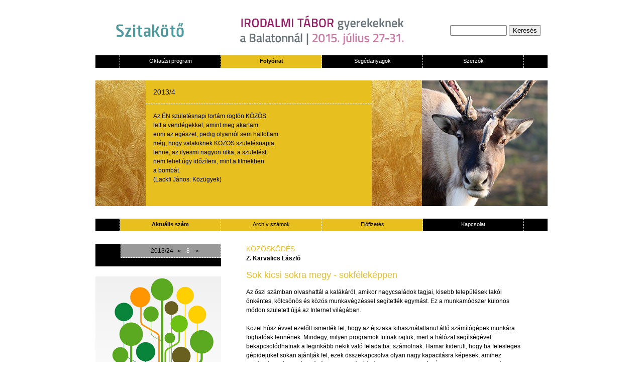

--- FILE ---
content_type: text/html; charset=UTF-8
request_url: https://archivum.szitakoto.com/folyoiratcikk.php?cikk=702
body_size: 3488
content:
<!DOCTYPE HTML PUBLIC "-//W3C//DTD HTML 4.01 Transitional//EN">
<html>
    <head>
        <meta http-equiv="Content-Type" content="text/html; charset=UTF-8">
        <title></title>
        <link href="Styles/SzitakotoStyles.css" rel="stylesheet" type="text/css" />
        <script src="SpryAssets/SpryMenuBar.js" type="text/javascript"></script>
        <link href="SpryAssets/SpryMenuBarHorizontal.css" rel="stylesheet" type="text/css" />
    </head>
    <body>
                <div id="Container">
            
<div id="HeaderContainer" align="center">
    <div id="Logo"><a href="/"><img id="logoLink" src="DesignElements/szitakotoLogo.png" alt="szitakoto logo" /></a></div><div id="Banner"><a href="http://ligetmuhely.com/irodalmi-tabor-gyerekeknek/" target="_blank"><img id="logoLink" src="ContentPictures/fejlec_kepek/470x60-banner-tabor.gif" alt="banner" /></a></div><div id="SearchField" align="center">
        <form id="SearchForm" action="kereses.php">
            <input type="text" name="keresesField" value="" size="12" />
            <input type="submit" value="Keresés" name="SearchButton" />
        </form>
    </div>
</div>            
<div id="MenuContainer">
   <div id="MenuEmptyDiv"></div><div id="UpperMenu1"><span class="MenuText"><a href="oktatasiprogram.php">Oktatási program</a></span></div><div id="UpperMenu1" style="background:#E7BF1f"><span class="MenuTextOver"><a href="folyoirat.php">Folyóirat</a></span></div><div id="UpperMenu1"><span class="MenuText"><a href="segedanyagok.php">Segédanyagok</a></span></div><div id="UpperMenu1"><span class="MenuText"><a href="szerzok.php">Szerzők</a></span></div><div id="MenuEmptyDiv" style="border-right-width:0px"></div>
</div>
<div id="MainBannerContainer">
    <div id="MainBannerContent1"><img src="ContentPictures/folyoirat_fejlec_kepek/13-24-1.jpg" width="100" height="250" alt="bla"/>
    </div>
    <div id="MainBannerContent2" style="background:#E7BF1f">
        <div id="MainBannerContent2Cim"><a href="folyoirat.php?folyoirat=31" target="_self">2013/4</a></div>
        <div id="MainBannerContent2Szoveg"><div>
	<span data-scayt_word="Az" data-scaytid="1">Az</span> <span data-scayt_word="ÉN" data-scaytid="2">&Eacute;N</span> <span data-scayt_word="születésnapi" data-scaytid="3">születésnapi</span> <span data-scayt_word="tortám" data-scaytid="4">tortám</span> <span data-scayt_word="rögtön" data-scaytid="5">rögtön</span> <span data-scayt_word="KÖZÖS" data-scaytid="6">K&Ouml;Z&Ouml;S</span></div>
<div>
	<span data-scayt_word="lett" data-scaytid="7">lett</span> a <span data-scayt_word="vendégekkel" data-scaytid="8">vendégekkel</span>, <span data-scayt_word="amint" data-scaytid="9">amint</span> meg <span data-scayt_word="akartam" data-scaytid="10">akartam</span></div>
<div>
	<span data-scayt_word="enni" data-scaytid="11">enni</span> <span data-scayt_word="az" data-scaytid="12">az</span> <span data-scayt_word="egészet" data-scaytid="13">egészet</span>, <span data-scayt_word="pedig" data-scaytid="14">pedig</span> <span data-scayt_word="olyanról" data-scaytid="15">olyanról</span> <span data-scayt_word="sem" data-scaytid="16">sem</span> <span data-scayt_word="hallottam" data-scaytid="17">hallottam</span></div>
<div>
	<span data-scayt_word="még" data-scaytid="22">még</span>, <span data-scayt_word="hogy" data-scaytid="23">hogy</span> <span data-scayt_word="valakiknek" data-scaytid="24">valakiknek</span> <span data-scayt_word="KÖZÖS" data-scaytid="18">K&Ouml;Z&Ouml;S</span> <span data-scayt_word="születésnapja" data-scaytid="26">születésnapja</span></div>
<div>
	<span data-scayt_word="lenne" data-scaytid="27">lenne</span>, <span data-scayt_word="az" data-scaytid="19">az</span> <span data-scayt_word="ilyesmi" data-scaytid="29">ilyesmi</span> <span data-scayt_word="nagyon" data-scaytid="30">nagyon</span> <span data-scayt_word="ritka" data-scaytid="31">ritka</span>, a <span data-scayt_word="születést" data-scaytid="32">születést</span></div>
<div>
	<span data-scayt_word="nem" data-scaytid="33">nem</span> <span data-scayt_word="lehet" data-scaytid="34">lehet</span> <span data-scayt_word="úgy" data-scaytid="35">úgy</span> <span data-scayt_word="időzíteni" data-scaytid="36">időzíteni</span>, mint a <span data-scayt_word="filmekben" data-scaytid="37">filmekben</span></div>
<div>
	a <span data-scayt_word="bombát" data-scaytid="38">bombát</span>.&nbsp;</div>
<div>
	(<span data-scayt_word="Lackfi" data-scaytid="39">Lackfi</span> <span data-scayt_word="János" data-scaytid="40">János</span>: <span data-scayt_word="Közügyek" data-scaytid="41">Közügyek</span>)</div>
</div>
    </div>
    <div id="MainBannerContent3"><img src="ContentPictures/folyoirat_fejlec_kepek/13-24-2.jpg" width="100" height="250" alt="0-nyito-design_04"/>
    </div>
    <div id="MainBannerContent4"><img src="ContentPictures/folyoirat_fejlec_kepek/13-24-3.jpg" width="250" height="250" alt="0-nyito-design_05"/>
    </div>
</div>

<div id="MenuContainer">
    <div id="MenuEmptyDiv"></div><div id="UpperMenu1" style="background:#E7BF1f"><span class="MenuTextOver"><a href="folyoirat.php">Aktuális szám</a></span></div><div id="UpperMenu1" style="background:#E7BF1f"><span class="MenuText2"><a href="archiv.php">Archív számok</a></span></div><div id="UpperMenu1" style="background:#E7BF1f"><span class="MenuText2"><a href="elofizetes.php">Előfizetés</a></span></div><div id="UpperMenu1"><span class="MenuText"><a href="kapcsolat.php">Kapcsolat</a></span></div>
    <div id="MenuEmptyDiv" style="border-right-width:0px"></div>
</div>
            
    <div id="OktatasContentContainer">
        <table border="0" width="900" cellpadding="0" cellspacing="0">
                <tr>
                    <td width="250" valign="top" align="left"><div id="CikkBalFelsoDiv">
                            <div id="CikkBalFelsoDivContent"><a href="folyoirat.php?folyoirat=31">2013/24</a> <span class="arrow"><a href="folyoiratcikk.php?cikk=701">«</a></span><span class="aktualisCikkSorszam">8</span><span class="arrow"><a href="folyoiratcikk.php?cikk=703">»</a></span></div>
                        </div><div id="ContentPicture"><img src="ContentPictures/cikk_kepek/ZKL_24.jpg" width="250" height="250" alt="Kép"/></div><div id="CikkSegedanyagListDiv" style="background:#E7BF1f"><i><a href="segedanyag.php?id=2717">Szakszavak</a></i><br /></div><div id="CikkSegedanyagListDiv" style="background:#E7BF1f"><i><a href="segedanyag.php?id=2876">Módszertan</a></i><br /></div></td><td width="600" valign="top">
                        <div id="OktatasContent"><span class="cikkRovatNev" style="color: #E7BF1f;">KÖZÖSKÖDÉS</span><br />
                            <span class="cikkSzerzok"><a href="szerzo.php?szerzoid=11" target="_self">Z. Karvalics László </a><br /></span><br />
                            <span class="cikkCim" style="color: #E7BF1f;">Sok kicsi sokra megy - sokféleképpen</span><br /><br />
                            <span class="cikkTartalom"><div>
	<span data-scayt_word="Az" data-scaytid="1">Az</span> <span data-scayt_word="őszi" data-scaytid="2">őszi</span> <span data-scayt_word="számban" data-scaytid="3">számban</span> <span data-scayt_word="olvashattál" data-scaytid="4">olvashattál</span> a <span data-scayt_word="kalákáról" data-scaytid="5">kalákáról</span>, <span data-scayt_word="amikor" data-scaytid="6">amikor</span> <span data-scayt_word="nagycsaládok" data-scaytid="7">nagycsaládok</span> <span data-scayt_word="tagjai" data-scaytid="8">tagjai</span>, <span data-scayt_word="kisebb" data-scaytid="9">kisebb</span> <span data-scayt_word="települések" data-scaytid="10">települések</span> <span data-scayt_word="lakói" data-scaytid="11">lakói</span> <span data-scayt_word="önkéntes" data-scaytid="12">önkéntes</span>, <span data-scayt_word="kölcsönös" data-scaytid="13">kölcsönös</span> <span data-scayt_word="és" data-scaytid="14">és</span> <span data-scayt_word="közös" data-scaytid="15">közös</span> <span data-scayt_word="munkavégzéssel" data-scaytid="16">munkavégzéssel</span> <span data-scayt_word="segítették" data-scaytid="17">segítették</span> <span data-scayt_word="egymást" data-scaytid="18">egymást</span>. <span data-scayt_word="Ez" data-scaytid="19">Ez</span> a <span data-scayt_word="munkamódszer" data-scaytid="20">munkamódszer</span> <span data-scayt_word="különös" data-scaytid="21">különös</span> <span data-scayt_word="módon" data-scaytid="22">módon</span> <span data-scayt_word="született" data-scaytid="23">született</span> <span data-scayt_word="újjá" data-scaytid="24">újjá</span> <span data-scayt_word="az" data-scaytid="25">az</span> Internet <span data-scayt_word="világában" data-scaytid="26">világában</span>.</div>
<div>
	&nbsp;</div>
<div>
	Közel húsz évvel ezelőtt ismerték fel, hogy <span data-scayt_word="az" data-scaytid="53">az</span> éjszaka kihasználatlanul álló számítógépek munkára foghatóak lennének. Mindegy, milyen programok futnak rajtuk, mert a hálózat segítségével bekapcsolódhatnak a leginkább nekik való feladatba: számolnak. Hamar kiderült, hogy ha felesleges gépidejüket sokan ajánlják fel, ezek összekapcsolva olyan nagy kapacitásra képesek, amihez egyébként méregdrága, óriási szuperszámítógépekre volna szükség. &Iacute;gy gyakran olyan kutatási eredmények születtek, amelyek másként nem jöhettek volna létre.&nbsp;</div>
<div>
	&nbsp;</div>
<div>
	&Eacute;s ez még mind semmi. A számítógépek merevlemezei, amin a programok és a saját adatok is tárolódnak, a legkisebb mozgásra is érzékenyek. Egy okos kis szoftverrel a hálózatra kapcsolva a merevlemezeket, a földrengéseket kutató tudósok páratlan lehetőséghez jutottak, hogy térben és időben vizsgálják egy-egy kéregmozgás természetét. Az időjárás-kutatás előtt is új kapuk nyíltak meg, amikor sok-sok háztartás vállalta, hogy a saját maga által mért hőmérsékleti adatokat automatikusan továbbítja, mert így a szokásos mérési helyek többszöröséről származó adatokkal dolgozhattak.</div>
<div>
	&nbsp;</div>
<div>
	Innentől már nem volt megállás, hiszen nemcsak a számítógép kapacitását lehet felajánlani fontosnak tartott ügyek érdekében, hanem saját időnket, agyunkat, szemünket, fülünket, figyelmünket is. Olyasmit, aminek a gépesíthetőségére még sokáig várni kell, vagy ahol az emberi intelligencia még jobban teljesít, mint a gépi.&nbsp;</div>
<div>
	&nbsp;</div>
<div>
	Mostanra egyre több programban a siker záloga az internetezők önkéntes tevékenysége, így ez a működési mód a crowdsource (ejtsd: kráudszórsz) nevet kapta. (A crowd tömeget jelent, a source pedig erőforrást). A Galaxy Zoo (ejtsd: galakszi zú, magyarul: galaxis állatkert) programban a csillagászathoz alig értő felhasználók is sokat segíthetnek, ha egy űrtávcső sok százezer képét vizsgálva osztályozzák a lefotózott galaxisokat (mostanáig körülbelül 60 milliót!).&nbsp;</div>
<div>
	&nbsp;</div>
<div>
	&nbsp;</div>
<div>
	<em>(A folytatás a téli számban olvasható)</em></div>
</span>
                        </div>
                    </td>
                </tr>
        </table>
    </div>
                <div id="FooterContent">
<span class="footerText">1988 - 2014 Liget Műhely Alapítvány</span><span class="footerText"> | </span>
<span class="footerText"><a href="impresszum.php">Impresszum</a></span><span class="footerText"> | </span>
<span class="footerText"><a href="hirlevel.php">Hírlevél</a></span><span class="footerText"> | </span>
<span class="footerText"><a href="tamogatok.php">Támogatók és Partnerek</a></span>
</div>        </div>
    </body>
</html>
